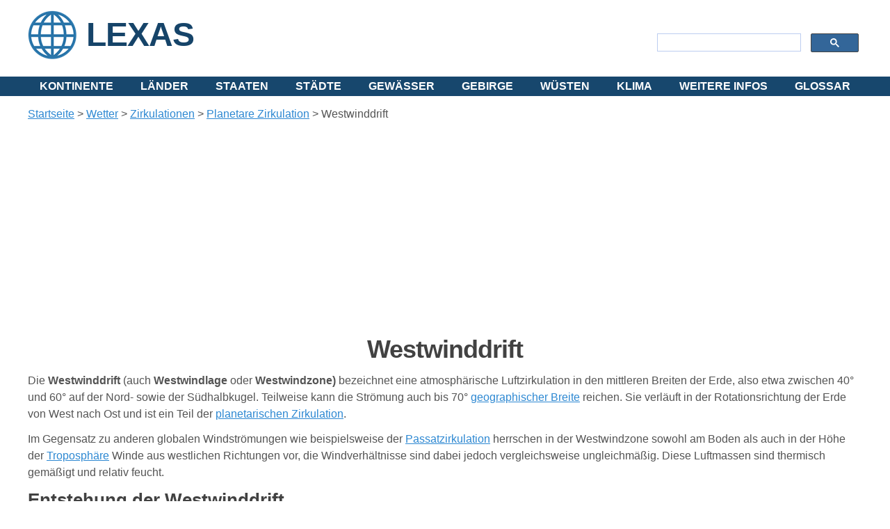

--- FILE ---
content_type: text/html; charset=utf-8
request_url: https://www.lexas.de/wetter/zirkulationen/westwinddrift.aspx
body_size: 24655
content:

<!DOCTYPE html>
<html lang="de" dir="ltr">
<head>

<!-- Google tag (gtag.js) -->
<script async src="https://www.googletagmanager.com/gtag/js?id=G-60HZG2FVZ8"></script>
<script>
  window.dataLayer = window.dataLayer || [];
  function gtag(){dataLayer.push(arguments);}
  gtag('js', new Date());

  gtag('config', 'G-60HZG2FVZ8');
</script>

    <!-- Created by Artisteer v4.3.0.60745 -->
    <meta charset="utf-8" /><title>
	
    Die Westwinddrift
</title><meta name="viewport" content="initial-scale = 1.0, maximum-scale = 1.0, user-scalable = no, width = device-width" /><link rel="icon" href="https://www.lexas.de/favicon.ico" type="image/x-icon" /><link rel="apple-touch-icon" href="https://www.lexas.de/lexas.png" /><link rel="apple-touch-icon-precomposed" href="https://www.lexas.de/lexas.png" /><link rel="stylesheet" href="https://www.fonto.xyz/_lightbox2/css/lightbox.css" />

<!-- Mirando Ad -->
<script type="text/javascript" src="//get.mirando.de/mirando.js#a=17628451&as=1&at=100" async></script>

<!-- Adsense -->
<script async src="https://pagead2.googlesyndication.com/pagead/js/adsbygoogle.js?client=ca-pub-9476961814425809"
     crossorigin="anonymous"></script>
     
    <!--[if lt IE 9]><script src="https://html5shiv.googlecode.com/svn/trunk/html5.js"></script><![endif]-->
    <link rel="stylesheet" href="/_ss/style.css" media="screen">
    <!--[if lte IE 7]><link rel="stylesheet" href="/_ss/style.ie7.css" media="screen" /><![endif]-->
    <link rel="stylesheet" href="/_ss/style.responsive.css" media="all">
<link rel="stylesheet" type="text/css" href="http://fonts.googleapis.com/css?family=Battambang|PT+Sans&amp;subset=latin" />

    <script src="/_ss/jquery.js"></script>
    <script src="/_ss/script.js"></script>
    <script src="/_ss/script.responsive.js"></script>
    
	<meta content="Westwindzone, Westwindlage, Westwinddrift" name="keywords" />
	<meta content="Die Westwinddrift bezeichnet eine atmosphärische Luftzirkulation in den mittleren Breiten der Erde" name="description" />

    
	<style type="text/css">
.auto-style1 {
	text-align: left;
}
.auto-style2 {
	text-align: left;
}
.auto-style13 {
	font-size: medium;
}
.auto-style14 {
	font-weight: bold;
	font-size: medium;
}
	.auto-style15 {
		font-weight: normal;
	}
	.auto-style16 {
		line-height: 150%;
	}
	.auto-style17 {
		line-height: 150%;
	}
	</style>
    
</head>
<body>
    <form method="post" action="./westwinddrift.aspx" id="ctl01" style="height: 100%">
<div class="aspNetHidden">
<input type="hidden" name="__VIEWSTATE" id="__VIEWSTATE" value="/wEPDwUJNjY1NDUzNjA1ZGQ8AJAdpfUGa6B6OkupNwhmEuyyHSizMT2II6GDWVePyQ==" />
</div>

<div class="aspNetHidden">

	<input type="hidden" name="__VIEWSTATEGENERATOR" id="__VIEWSTATEGENERATOR" value="493A64A5" />
</div>

    
<div id="art-main">
    <div id="art-hmenu-bg" class="art-bar art-nav">
    </div>
<header class="art-header">
	



    <div class="art-shapes">
</div>
<h1 class="art-slogan"><a href="../index.aspx">LEXAS</a></h1>
<div class="art-textblock art-object40333085">
	<div class="art-search">
		<script>
  (function() {
    var cx = 'partner-pub-9476961814425809:5314660673';
    var gcse = document.createElement('script');
    gcse.type = 'text/javascript';
    gcse.async = true;
    gcse.src = 'https://cse.google.com/cse.js?cx=' + cx;
    var s = document.getElementsByTagName('script')[0];
    s.parentNode.insertBefore(gcse, s);
  })();
</script>
<gcse:searchbox-only></gcse:searchbox-only>&nbsp; </div>
</div>



                    


	

<nav class="art-nav">
    <div class="art-nav-inner">
    <ul class="art-hmenu">
<li>
<a href='/kontinente/index.aspx'>Kontinente</a>
<ul>
<li>
<a href="/kontinente/afrika.aspx">Afrika</a>
<ul>
<li>
<a href='/afrika/nordafrika.aspx'>Nordafrika</a>
</li>
<li>
<a href='/afrika/sahelzone.aspx'>Sahelzone</a>
</li>
<li>
<a href='/afrika/westafrika.aspx'>Westafrika</a>
</li>
<li>
<a href='/afrika/ostafrika.aspx'>Ostafrika</a>
</li>
<li>
<a href='/afrika/zentralafrika.aspx'>Zentralafrika</a>
</li>
<li>
<a href='/afrika/suedliches_afrika.aspx'>Südliches Afrika</a>
</li>
</ul>
</li>
<li>
<a href="/kontinente/asien.aspx">Asien</a>
<ul>
<li>
<a href='/kontinente/naher_osten.aspx'>Naher Osten</a>
</li>
<li>
<a href='/kontinente/suedostasien.aspx'>Südostasien</a>
</li>
<li>
<a href='/asien/ostasien.aspx'>Ostasien</a>
</li>
<li>
<a href='/asien/suedasien.aspx'>Südasien</a>
</li>
</ul>
</li>
<li>
<a href="/kontinente/europa.aspx">Europa</a>
<ul>
<li>
<a href='/europa/balkan.aspx'>Balkan</a></li>
	<li>
	<a href='/europa/baltikum.aspx'>Baltikum</a></li>
	<li>
	<a href='/europa/britische_inseln/index.aspx'>
	Britische Inseln</a></li>
	<li>
	<a href='/europa/iberische_halbinsel/index.aspx'>
	Iberische Halbinsel</a></li>
	<li>
	<a href='/europa/kimbrische_halbinsel.aspx'>Kimbrische 
	Halbinsel</a></li>
	<li>
	<a href='/europa/skandinavien.aspx'>Skandinavien</a>
</li>
</ul>
</li>
<li>
<a href="/kontinente/nordamerika.aspx">Nordamerika</a>
<ul>
<li>
<a href='/kontinente/mittelamerika.aspx'>Mittelamerika</a>
</li>
	<li>
	<a href='/kontinente/zentralamerika.aspx'>Zentralamerika</a>
</li>
	<li><a href='/kontinente/karibik.aspx'>Karibik</a>
	</li>
</ul>
</li>
<li>
<a href='/kontinente/suedamerika.aspx'>Südamerika</a>
</li>
<li>
<a href="/kontinente/ozeanien.aspx">Ozeanien</a>
<ul>
<li>
<a href='/kontinente/australien.aspx'>Australien</a>
</li>
<li>
<a href='/ozeanien/neuseeland/index.aspx'>Neuseeland</a>
</li>
</ul>
</li>
	<li><a href='/kontinente/antarktika.aspx'>Antarktika</a></li>
	<li><a href='/kontinente/landengen/index.aspx'><em>Landengen</em></a></li>
</ul>
</li>
<li>
<a href='/laender.aspx'>Länder</a>
<ul>
<li>
<a href='/laender.aspx'>Länder von A - Z</a>
</li>
<li>
<a href='/kontinente.aspx'>Länder nach Kontinenten</a>
<ul>
<li>
<a href='/afrika/index.aspx'>Afrika</a>
</li>
	<li>
	<a href='/asien/index.aspx'>Asien</a></li>
	<li>
	<a href='/europa/index.aspx'>Europa</a></li>
	<li>
	<a href='/nordamerika/index.aspx'>Nordamerika</a></li>
<li>
<a href='/suedamerika/index.aspx'>Südamerika</a></li>
	<li>
	<a href='/ozeanien/index.aspx'>Ozeanien</a>
</li>
</ul>
</li>
	<li><a href='/zeitzonen/laender.aspx'>Länder nach 
	Zeitzonen</a></li>
</ul>
</li>
<li>
<a href="/staaten.aspx">Staaten</a>
<ul>
<li>
<a href='/staaten.aspx'>Alle Staaten von A -Z</a>
</li>
<li>
<a href='/klima/staaten_nach_klimazonen.aspx'>Staaten nach Klimazonen</a>
</li>
</ul>
</li>
<li>
<a href='/staedte/index.aspx'>Städte</a>
<ul>
<li>
<a href='/staedte/index.aspx'>Systematik der Städte</a>
</li>
<li>
<a href='/staedte/agglomerationen.aspx'>Agglomerationen</a>
</li>
<li>
<a href='/staedte/global_cities.aspx'>Global Cities</a>
</li>
<li>
<a href='/staedte/hauptstaedte.aspx'>Hauptstädte</a>
</li>
<li>
<a href='/staedte/megastaedte.aspx'>Megastädte</a>
</li>
<li>
<a href='/staedte/metropolen.aspx'>Metropolen</a>
</li>
<li>
<a href='/staedte/metropolregionen.aspx'>Metropolregionen</a>
</li>
<li>
<a href='/staedte/millionenstaedte.aspx'>Millionenstädte</a>
</li>
<li>
<a href='/staedte/primatstaedte.aspx'>Primatstädte</a>
</li>
<li>
<a href='/staedte/weltstaedte.aspx'>Weltstädte</a>
</li>
</ul>
</li>
<li>
<a href='/gewaesser/index.aspx'>Gewässer</a>
<ul>
<li>
<a href='/ozeane/index.aspx'>Ozeane</a>
<ul>
<li>
<a href='/ozeane/arktik/index.aspx'>Arktik</a>
</li>
<li>
<a href='/ozeane/atlantik/index.aspx'>Atlantik</a>
<ul>
<li>
<a href='/ozeane/atlantik/nordsee/index.aspx'>Nordsee</a>
</li>
<li>
<a href='/ozeane/atlantik/ostsee/index.aspx'>Ostsee</a>
</li>
<li>
<a href='/ozeane/atlantik/mittelmeer/index.aspx'>Mittelmeer</a>
</li>
	<li>
	<a href='/gewasser/atlantik/schwarzes_meer/index.aspx'>Schwarzes Meer</a>
	</li>
	<li>
	<a href='/ozeane/atlantik/schwarzes-meer/asowsches_meer.aspx'>Asowsche Meer</a>
	</li>
<li>
<a href='/ozeane/atlantik/karibisches_meer.aspx'>Karibisches Meer</a>
</li>
</ul>
</li>
<li>
<a href='/ozeane/indik/index.aspx'>Indik</a>
<ul>
<li>
<a href='/ozeane/indik/rotes-meer.aspx'>Rotes Meer</a>
</li>
</ul>
</li>
<li>
<a href='/ozeane/pazifik/index.aspx'>Pazifik</a>
</li>
<li>
<a href='/ozeane/antarktik/index.aspx'>Antarktik</a>
</li>
<li>
<a href='/ozeane/nebenmeere.aspx'>Nebenmeere</a>
</li>
</ul>
</li>
<li>
<a href='/fluesse/index.aspx'>Flüsse</a>
</li>
<li>
<a href='/seen/index.aspx'>Seen</a>
</li>
</ul>
</li>
<li>
<a href='/gebirge/index.aspx'>Gebirge</a>
</li>
<li>
<a href='/wuesten/index.aspx'>Wüsten</a>
<ul>
<li>
<a href='/wuesten/arabische_wueste/index.aspx'>Arabische 
Wüste</a></li>
	<li>
	<a href='/wuesten/aralkum/index.aspx'>Aralkum</a></li>
	<li>
	<a href='/wuesten/atacama/index.aspx'>Atacama</a></li>
	<li>
	<a href='/wuesten/gobi/index.aspx'>Gobi</a>
</li>
<li>
<a href='/wuesten/judaeische_wueste/index.aspx'>Judäische 
Wüste</a>
</li>
<li>
<a href='/wuesten/kalahari/index.aspx'>Kalahari</a>
</li>
<li>
<a href='/wuesten/karakum/index.aspx'>Karakum</a>
</li>
	<li>
	<a href='/wuesten/kysylkum/index.aspx'>Kysylkum</a></li>
	<li>
	<a href='/wuesten/libysche_wueste/index.aspx'>Libysche 
	Wüste</a></li>
	<li>
	<a href='/wuesten/lop_nor/index.aspx'>Lop Nor</a></li>
	<li>
	<a href='/wuesten/mojave-wueste/index.aspx'>
	Mojave-Wüste</a></li>
	<li>
	<a href='/wuesten/namib/index.aspx'>Namib</a></li>
	<li>
	<a href='/wuesten/nefud/index.aspx'>Nefud</a></li>
	<li>
	<a href='/wuesten/negev/index.aspx'>Negev</a></li>
	<li>
	<a href='/wuesten/nubische_wueste/index.aspx'>Nubische 
	Wüste</a></li>
	<li>
	<a href='/wuesten/rub_al-chali/index.aspx/index.aspx'>
	Rub al-Chali</a></li>
	<li>
	<a href='/wuesten/sahara/index.aspx'>Sahara</a></li>
	<li>
	<a href='/wuesten/sonora/index.aspx'>Sonora</a></li>
	<li>
	<a href='/wuesten/syrische_wueste/index.aspx'>Syrische 
	Wüste</a></li>
<li>
<a href='/wuesten/taklamakan/index.aspx'>Taklamakan</a>
</li>
<li>
<a href='/wuesten/thar/index.aspx'>Thar</a>
</li>
</ul>
</li>
<li>
<a href='/klima/index.aspx'>Klima</a>
<ul>
<li>
<a href='/klima/klimaelemente/index.aspx'>Klimaelemente</a></li>
	<li>
	<a href='/klima/klimaklassifikationen.aspx'>
	Klimaklassifikationen</a></li>
	<li>
	<a href='/klima/klimate_der_welt.aspx'>Klimate</a></li>
	<li>
	<a href='/klima/klimazonen/index.aspx'>Klimazonen</a>
</li>
	<li>
<a href='/klima/staaten_nach_klimazonen.aspx'>Staaten nach Klimazonen</a></li>
<li>
<a href='/wetter/index.aspx'>Wetter</a>
</li>
</ul>
</li>
<li>
<a href="/weitere-infos.aspx">Weitere Infos</a>
<ul>
<li>
<a href='/erde/index.aspx'>Die Erde</a>
<ul>
<li>
<a href='/erde/atmosphaere/index.aspx'>Atmosphäre</a></li>
	<li>
	<a href='/erde/erdaufbau/index.aspx'>Erdaufbau</a></li>
	<li>
	<a href='/erde/hemisphaeren/index.aspx'>Hemisphären</a></li>
	<li>
	<a href='/erde/koordinatensystem/index.aspx'>
	Koordinatensystem</a></li>
	<li>
	<a href='/erde/naturgewalten/index.aspx'>Naturgewalten</a></li>
	<li>
	<a href='/erde/plattentektonik/index.aspx'>
	Plattentektonik</a></li>
	<li>
	<a href='/erde/polargebiete/index.aspx'>Polargebiete</a></li>
</ul>
</li>
<li>
<a href='/geomorphologie/index.aspx'>Geomorphologie</a>
</li>
<li>
<a href='/biogeographie/index.aspx'>Biogeographie</a>
</li>
<li>
<a href='/regionen/index.aspx'>Regionen</a>
<ul>
<li>
<a href='/regionen/europaregion.aspx'>Europaregionen</a></li>
	<li>
	<a href='/regionen/un.aspx'>UN-Regionen</a></li>
	</ul>
</li>
<li>
<a href='/inselwelten/index.aspx'>Inselwelten</a>
<ul>
	<li><a href='/inselwelten/inselgruppen.aspx'>
	Inselgruppen</a></li>
	<li><a href='/inselwelten/inselstaaten.aspx'>
	Inselstaaten</a></li>
</ul>
</li>
<li>
<a href='/kuesten/index.aspx'>Küsten</a>
</li>
<li>
<a href='/zeitzonen/index.aspx'>Zeitzonen</a>
</li>
</ul>
</li>
<li>
<a href='/glossar/index.aspx'>Glossar</a>
</li>
</ul> 
        </div>
    </nav>

</header>
<div class="art-sheet clearfix">
            <div class="art-layout-wrapper">
                <div class="art-content-layout">
                    <div class="art-content-layout-row">
                        <div class="art-layout-cell art-content">
	

	<div id="SheetContentPlaceHolder_Post0">
	

<article class="art-post art-article">
                                
                                <div class="art-postcontent  clearfix"><div class="art-postcontent-0"><div class="art-content-layout"><div class="art-content-layout-row"><div class="art-layout-cell" style="width: 100%" ><p class="auto-style2"><span id="SheetContentPlaceHolder_ctl00_ctl00_SiteMapPath2" class="auto-style13"><a href="#SheetContentPlaceHolder_ctl00_ctl00_SiteMapPath2_SkipLink"><img alt="Skip Navigation Links" src="/WebResource.axd?d=TLachYjzcUJRfgtgrnEOKZiP9t4GfAg0aMcNBZ9Z6yJbPm4XHb89jfpJrXTnhwh7AO450lODetndGY19_VNVd9FB9dRsLabJe9t19hKkOrw1&amp;t=638901526312636832" width="0" height="0" style="border-width:0px;" /></a><span><a title="Startseite" href="/index.aspx">Startseite</a></span><span> &gt; </span><span><a title="Wetter" href="/wetter/index.aspx">Wetter</a></span><span> &gt; </span><span><a title="Zirkulationen" href="/wetter/zirkulationen/index.aspx">Zirkulationen</a></span><span> &gt; </span><span><a title="Planetare Zirkulation" href="/wetter/zirkulationen/planetarische_zirkulation.aspx">Planetare Zirkulation</a></span><span> &gt; </span><span>Westwinddrift</span><a id="SheetContentPlaceHolder_ctl00_ctl00_SiteMapPath2_SkipLink"></a></span>
		</p><p style="text-align: center;"><!DOCTYPE html PUBLIC "-//W3C//DTD XHTML 1.0 Transitional//EN" "http://www.w3.org/TR/xhtml1/DTD/xhtml1-transitional.dtd">

<html dir="ltr" xmlns="http://www.w3.org/1999/xhtml">

<head><meta content="text/html; charset=utf-8" http-equiv="Content-Type" /><title>
	Responsive Ad
</title>
<style type="text/css">
.auto-style1 {
	text-align: center;
}
</style>
</head>

<body style="margin: 0">

<form method="post" action="../../_adserver/rs1.aspx" id="form1">
<div class="aspNetHidden">
<input type="hidden" name="__VIEWSTATE" id="__VIEWSTATE" value="/wEPDwUKLTQxNzI1ODQ2NmRkpZKRSfRRGmqkuWpiJ/Iyb1UxOQ3AboOTto0juYndUjE=" />
</div>

<div class="aspNetHidden">

	<input type="hidden" name="__VIEWSTATEGENERATOR" id="__VIEWSTATEGENERATOR" value="DA2DEB0F" />
</div>
	<div class="auto-style1">

<script async src="//pagead2.googlesyndication.com/pagead/js/adsbygoogle.js"></script>
<!-- Lexas.DE Responsive -->
<ins class="adsbygoogle"
     style="display:block"
     data-ad-client="ca-pub-9476961814425809"
     data-ad-slot="1047628777"
     data-ad-format="auto"
     data-full-width-responsive="true"></ins>
<script>
(adsbygoogle = window.adsbygoogle || []).push({});
</script>

</div>
</form>

</body>

</html>
</p><h1 style="text-align: center;"><span lang="de" class="auto-style15"><strong>Westwinddrift</strong></span></h1><span lang="de"><p class="auto-style16"><span class="auto-style13">Die <span lang="de"><span class="auto-style14">Westwinddrift</span> (auch</span> </span><span class="auto-style14">Westwindlage</span><span class="auto-style13"> oder <span lang="de"><span class="auto-style14">Westwindzone) </span></span>bezeichnet eine atmosphärische Luftzirkulation in den mittleren Breiten der Erde, also etwa zwischen 40° und 60° auf der Nord- sowie der Südhalbkugel. Teilweise kann die Strömung auch bis 70° </span><a href="../../erde/koordinatensystem/geographische_breite.aspx" title="Geographische Breite"><span class="auto-style13">geographischer Breite</span></a><span class="auto-style13"> reichen. Sie verläuft in der Rotationsrichtung der Erde von West nach Ost und ist ein Teil der </span><a href="planetarische_zirkulation.aspx" title="Planetarische Zirkulation"><span class="auto-style13">planetarischen Zirkulation</span></a><span class="auto-style13">.</span></p><p class="auto-style16"><span class="auto-style13">Im Gegensatz zu anderen globalen Windströmungen wie beispielsweise der </span><a class="mw-redirect" href="../../klima/klimaelemente/wind/passat.aspx" title="Passatzirkulation"><span class="auto-style13">Passatzirkulation</span></a><span class="auto-style13"> herrschen in der Westwindzone sowohl am Boden als auch in der Höhe der </span><a href="../../erde/atmosphaere/troposphaere.aspx" title="Troposphäre"><span class="auto-style13">Troposphäre</span></a><span class="auto-style13"> Winde aus westlichen Richtungen vor, die Windverhältnisse sind dabei jedoch vergleichsweise ungleichmäßig. Diese Luftmassen sind thermisch gemäßigt und relativ feucht.</span></p><h3><span id="Entstehung_der_Westwindzone" class="mw-headline">Entstehung der <span class="auto-style15" lang="de"><strong>Westwinddrift</strong></span></span></h3><p class="auto-style16"><span class="auto-style13">Diese Westwinde entstehen durch das </span><a href="../../klima/klimaelemente/luft/luftdruck.aspx" title="Luftdruck"><span class="auto-style13">Luftdruckgefälle</span></a><span class="auto-style13"> zwischen dem </span><a href="../hochdruckgebiete/subtropischer_hochdruckguertel.aspx" title="Subtropischer Hochdruckgürtel"><span class="auto-style13">subtropischen Hochdruckgürtel</span></a><span class="auto-style13"> und der </span><a href="../tiefdruckgebiete/subpolare_tiefdruckrinne.aspx" title="Planetarische Zirkulation"><span class="auto-style13">subpolaren Tiefdruckrinne</span></a><span class="auto-style13"> und dem daraus resultierenden </span><a href="https://de.wikipedia.org/wiki/Meridionaler_Wind" title="Meridionaler Wind"><span class="auto-style13">meridionalen Luftmassenaustausch</span></a><span class="auto-style13">. Die ostwärts rotierende Erde hat in den Tropen ihren größten breitenkreisparallelen Umfang (</span><a href="../../erde/koordinatensystem/aequator.aspx" title="Äquator"><span class="auto-style13">Äquator</span></a><span class="auto-style13">). Die sich in den Tropen und Subtropen mitbewegenden Luftmassen haben deshalb ein größeres Gesamtvolumen. </span></p><p class="auto-style16"><span class="auto-style13">Die Erdoberfläche und darüber in <a href="../../klima/klimaelemente/wind/windstille.aspx">Windstille</a> liegende Luftmassen haben hier durch den Erdumfang eine sehr hohe Geschwindigkeit in Ostrichtung. Wenn Luftmassen von hier aus polwärts strömen, führen die Trägheit der Luftmassen und die </span><a href="../../glossar/corioliskraft.aspx" title="Corioliskraft"><span class="auto-style13">Corioliskraft</span></a><span class="auto-style13"> zu einer Ablenkung in Richtung Osten. Dadurch werden die Luftmassen zu Westwinden, die die gesamte Erde sowohl auf der Nordhemisphäre als auch auf der Südhemisphäre jeweils als Westwindzone umströmen. </span></p><h3><span id="Ursachen_der_Unbest.C3.A4ndigkeit"></span><span id="Ursachen_der_Unbeständigkeit">Ursachen der Unbeständigkeit</span></h3><p class="auto-style16"><span class="auto-style13">Die Unbeständigkeit der Westwinddrift ist in der Überlagerung durch die </span><a href="../fronten/polarfront.aspx" title="Polarfront"><span class="auto-style13">Polarfront</span></a><span class="auto-style13"> zu begründen, die zwischen wärmeren, suptropisch geprägten Luftmassen und kalter Polarluft entsteht und dabei </span><a class="mw-redirect" href="https://de.wikipedia.org/wiki/Rossby-Wellen" title="Rossby-Wellen"><span class="auto-style13">Rossby-Wellen</span></a><span class="auto-style13"> ausbildet. Die daraus resultierende </span><a href="https://de.wikipedia.org/wiki/Zyklogenese" title="Zyklogenese"><span class="auto-style13">Zyklogenese</span></a><span class="auto-style13"> und Verlagerung der </span><a href="https://de.wikipedia.org/wiki/Tiefdruckgebiet" title="Tiefdruckgebiet"><span class="auto-style13">Tiefdruckgebiete</span></a><span class="auto-style13"> im Bereich der Westwinddrift führt ebenfalls zu Störungen. Weitere Variationen ergeben sich durch die </span><a class="mw-redirect" href="../../jahreszeiten/index.aspx" title="Jahreszeiten"><span class="auto-style13">jahreszeitlich</span></a><span class="auto-style13"> bedingten </span><a href="https://de.wikipedia.org/wiki/Sonnenstrahlung" title="Sonnenstrahlung"><span class="auto-style13">Einstrahlungsunterschiede</span></a><span class="auto-style13">, sodass die Westwinddrift im Sommer schwächer ausgeprägt ist als im Winter. Über der Polarfront befindet sich im Bereich der Westwindzone in der Höhe ein schmales Starkwindfeld, der </span><a href="../../klima/klimaelemente/wind/jetstream.aspx" title="Jetstream"><span class="auto-style13">Jetstream</span></a><span class="auto-style13">. </span></p></span><p style="text-align: center;"><img alt="https://upload.wikimedia.org/wikipedia/commons/thumb/1/18/Map_prevailing_winds_on_earth.png/800px-Map_prevailing_winds_on_earth.png" class="transparent" src="https://upload.wikimedia.org/wikipedia/commons/thumb/1/18/Map_prevailing_winds_on_earth.png/800px-Map_prevailing_winds_on_earth.png"></img></p><p style="text-align: center;"><span class="mw-mmv-title" original-title="">Die Westwinde auf der Nord- und Südhalbkugel blau, Südostpassat orange, Nordostpassat gelb, ein Sturmtief pink </span></p></div></div></div><div class="art-content-layout"><div class="art-content-layout-row"><div class="art-layout-cell" style="width: 100%"><hr><p class="auto-style17" style="text-align: left;"><span lang="de"><span class="auto-style14">Siehe auch</span></span></p><ul><li class="auto-style13" style="text-align: left;"><span lang="de"><a href="planetarische_zirkulation.aspx" title="Planetarische Zirkulation"><span class="auto-style13">Planetarische Zirkulation</span></a></span></li></ul><p style="text-align: left;"><span lang="de"><span class="auto-style14">Weblinks</span></span></p><ul><li class="auto-style13" style="text-align: left;"></li></ul><p style="text-align: left;"><span class="auto-style13" style="font-weight: bold;">Quellen</span></p><ul><li class="auto-style13" style="text-align: left;">Seite „Westwindzone“. In: Wikipedia, Die freie Enzyklopädie. Bearbeitungsstand: 31. Januar 2017, 16:31 UTC. URL: <a class="external free" href="https://de.wikipedia.org/w/index.php?title=Westwindzone&amp;oldid=162194802">https://de.wikipedia.org/w/index.php?title=Westwindzone&amp;oldid=162194802</a> (Abgerufen: 10. März 2017, 20:54 UTC) </li></ul><p style="text-align: left;"><span lang="de"><span class="auto-style14">Bildernachweis</span></span></p><ul><li class="auto-style13" style="text-align: left;"><span lang="de">Grafik: von KVDP [Public domain], <a href="https://commons.wikimedia.org/wiki/File:Map_prevailing_winds_on_earth.png" target="_blank">via Wikimedia Commons</a></span></li></ul></div></div></div></div></div>


</article>

</div>


	
</div>
                    </div>
                </div>
            </div>
    </div>
<footer class="art-footer">
	


  <style type="text/css">
.auto-style1 {
	border-width: 0px;
}
</style>


  <div class="art-footer-inner">
<div class="art-content-layout layout-item-0">
    <div class="art-content-layout-row">
    <div class="art-layout-cell layout-item-1" style="width: 22%">
        <h1 style="text-align: center;">
        <span style="font-size: 14px; line-height: 17px; "><a href="https://thehungersite.greatergood.com/clickToGive/ths/home?link=THS_linktous_120" target="_blank">
                                                                                                                                						<img alt="The Hunger Site" class="auto-style4" src="https://www.lexas.de/_images/hunger_site.jpg" height="60" width="120"></a></span></h1>
    </div><div class="art-layout-cell layout-item-2" style="width: 53%">
        <h1 style="text-align: center;"><span style="font-size: 14px;">
		<a href='/impressum.aspx'>Kontakt/Impressum</a> | 
         		<a href='/copyrightvermerk.aspx'>Copyrightvermerk</a> | 
         		<a href='/datenschutz.aspx'>Datenschutz</a> | 
         		<a href='/disclaimer.aspx'>Disclaimer</a> | 
         		<a href='/inhalt.aspx'>Sitemap</a><br>
         Copyright © 2000 - 2025 ---. All Rights Reserved</span></h1>
    </div><div class="art-layout-cell layout-item-1" style="width: 25%">
        <p style="text-align: center;">
        <span style="font-size: 14px; line-height: 17px; "> 
			<span style="font-size: 14px; line-height: 17px; ">
			<a href="https://therainforestsite.greatergood.com/clickToGive/trs/home?link=TRS_linktous_120" target="_blank">
			<img alt="Visum Antrag / ESTA" class="auto-style1" height="60" src="https://www.lexas.de/_images/rainforest_site.jpg" width="120"></a></span></span></p>
    </div>
    </div>
</div>

  </div>

</footer>

</div>

<script src="https://www.fonto.xyz/_lightbox2/js/jquery-1.11.0.min.js"></script>
<script src="https://www.fonto.xyz/_lightbox2/js/lightbox.js"></script>

    </form>
    
</body>
</html>


--- FILE ---
content_type: text/html; charset=utf-8
request_url: https://www.google.com/recaptcha/api2/aframe
body_size: 115
content:
<!DOCTYPE HTML><html><head><meta http-equiv="content-type" content="text/html; charset=UTF-8"></head><body><script nonce="E2hV2ZciP6TXu5NTopjOYQ">/** Anti-fraud and anti-abuse applications only. See google.com/recaptcha */ try{var clients={'sodar':'https://pagead2.googlesyndication.com/pagead/sodar?'};window.addEventListener("message",function(a){try{if(a.source===window.parent){var b=JSON.parse(a.data);var c=clients[b['id']];if(c){var d=document.createElement('img');d.src=c+b['params']+'&rc='+(localStorage.getItem("rc::a")?sessionStorage.getItem("rc::b"):"");window.document.body.appendChild(d);sessionStorage.setItem("rc::e",parseInt(sessionStorage.getItem("rc::e")||0)+1);localStorage.setItem("rc::h",'1769004053218');}}}catch(b){}});window.parent.postMessage("_grecaptcha_ready", "*");}catch(b){}</script></body></html>